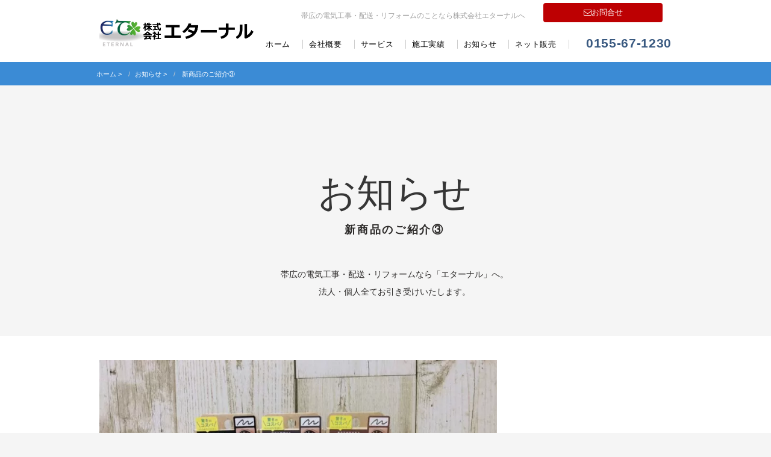

--- FILE ---
content_type: text/html; charset=UTF-8
request_url: https://eternal-japan.info/%E6%96%B0%E5%95%86%E5%93%81%E3%81%AE%E3%81%94%E7%B4%B9%E4%BB%8B%E2%91%A2-2/
body_size: 5165
content:

<!DOCTYPE html>
<html lang="ja" class="no-js">
<head>
<!-- wexal_pst_init.js does not exist -->
<!-- engagement_delay.js does not exist -->
<link rel="dns-prefetch" href="//oss.maxcdn.com/">
<link rel="preconnect" href="//oss.maxcdn.com/">
<link rel="dns-prefetch" href="//ajax.googleapis.com/">
<link rel="dns-prefetch" href="//cdnjs.cloudflare.com/">
<link rel="dns-prefetch" href="//fonts.googleapis.com/">
<link rel="dns-prefetch" href="//maxcdn.bootstrapcdn.com/">
<meta charset="UTF-8">
<meta name="viewport" content="width=device-width, initial-scale=1">
<link rel="pingback" href="https://eternal-japan.info/wp/xmlrpc.php">
<!--CSS -->
<link rel="stylesheet" href="https://eternal-japan.info/wp/wp-content/themes/twentyfifteen/common/jquery.bxslider/jquery.bxslider.css">
<link href="https://eternal-japan.info/wp/wp-content/themes/twentyfifteen/common/bootstrap/css/bootstrap.min.css" rel="stylesheet" media="screen">
<link href='https://fonts.googleapis.com/css?family=Roboto:400,500,700%7CMontserrat' rel='stylesheet' type='text/css'>
<link rel="stylesheet" href="https://maxcdn.bootstrapcdn.com/font-awesome/4.5.0/css/font-awesome.min.css">
<link rel="stylesheet" type="text/css" href="https://eternal-japan.info/wp/wp-content/themes/twentyfifteen/common/css/common.css"/>
<script type='text/javascript' src='https://ajax.googleapis.com/ajax/libs/jquery/1.10.2/jquery.min.js?ver=1.10.2'></script>
<script type='text/javascript' src='https://cdnjs.cloudflare.com/ajax/libs/jquery-migrate/1.2.1/jquery-migrate.min.js?ver=1.2.1'></script>
<!-- loading bootstrap minified JavaScript-->
<script src="https://eternal-japan.info/wp/wp-content/themes/twentyfifteen/common/bootstrap/js/bootstrap.min.js"></script>
<script src="https://eternal-japan.info/wp/wp-content/themes/twentyfifteen/common/jquery.bxslider/jquery.bxslider.min.js"></script>
<script src="https://eternal-japan.info/wp/wp-content/themes/twentyfifteen/common/js/top.js"></script>
<script src="https://eternal-japan.info/wp/wp-content/themes/twentyfifteen/common/js/wow.min.js"></script>
<script>(function(html){html.className = html.className.replace(/\bno-js\b/,'js')})(document.documentElement);</script>
<title>新商品のご紹介③ &#8211; 株式会社エターナル</title>
<meta name='robots' content='max-image-preview:large'/>
<link rel='dns-prefetch' href='//fonts.googleapis.com'/>
<link rel='dns-prefetch' href='//s.w.org'/>
<link rel="alternate" type="application/rss+xml" title="株式会社エターナル &raquo; 新商品のご紹介③ のコメントのフィード" href="https://eternal-japan.info/%e6%96%b0%e5%95%86%e5%93%81%e3%81%ae%e3%81%94%e7%b4%b9%e4%bb%8b%e2%91%a2-2/feed/"/>
<link rel='stylesheet' id='wp-block-library-css' href='https://eternal-japan.info/wp/wp-includes/css/dist/block-library/style.min.css?ver=6.0.11' type='text/css' media='all'/>
<style id='global-styles-inline-css' type='text/css'>
body{--wp--preset--color--black: #000000;--wp--preset--color--cyan-bluish-gray: #abb8c3;--wp--preset--color--white: #ffffff;--wp--preset--color--pale-pink: #f78da7;--wp--preset--color--vivid-red: #cf2e2e;--wp--preset--color--luminous-vivid-orange: #ff6900;--wp--preset--color--luminous-vivid-amber: #fcb900;--wp--preset--color--light-green-cyan: #7bdcb5;--wp--preset--color--vivid-green-cyan: #00d084;--wp--preset--color--pale-cyan-blue: #8ed1fc;--wp--preset--color--vivid-cyan-blue: #0693e3;--wp--preset--color--vivid-purple: #9b51e0;--wp--preset--gradient--vivid-cyan-blue-to-vivid-purple: linear-gradient(135deg,rgba(6,147,227,1) 0%,rgb(155,81,224) 100%);--wp--preset--gradient--light-green-cyan-to-vivid-green-cyan: linear-gradient(135deg,rgb(122,220,180) 0%,rgb(0,208,130) 100%);--wp--preset--gradient--luminous-vivid-amber-to-luminous-vivid-orange: linear-gradient(135deg,rgba(252,185,0,1) 0%,rgba(255,105,0,1) 100%);--wp--preset--gradient--luminous-vivid-orange-to-vivid-red: linear-gradient(135deg,rgba(255,105,0,1) 0%,rgb(207,46,46) 100%);--wp--preset--gradient--very-light-gray-to-cyan-bluish-gray: linear-gradient(135deg,rgb(238,238,238) 0%,rgb(169,184,195) 100%);--wp--preset--gradient--cool-to-warm-spectrum: linear-gradient(135deg,rgb(74,234,220) 0%,rgb(151,120,209) 20%,rgb(207,42,186) 40%,rgb(238,44,130) 60%,rgb(251,105,98) 80%,rgb(254,248,76) 100%);--wp--preset--gradient--blush-light-purple: linear-gradient(135deg,rgb(255,206,236) 0%,rgb(152,150,240) 100%);--wp--preset--gradient--blush-bordeaux: linear-gradient(135deg,rgb(254,205,165) 0%,rgb(254,45,45) 50%,rgb(107,0,62) 100%);--wp--preset--gradient--luminous-dusk: linear-gradient(135deg,rgb(255,203,112) 0%,rgb(199,81,192) 50%,rgb(65,88,208) 100%);--wp--preset--gradient--pale-ocean: linear-gradient(135deg,rgb(255,245,203) 0%,rgb(182,227,212) 50%,rgb(51,167,181) 100%);--wp--preset--gradient--electric-grass: linear-gradient(135deg,rgb(202,248,128) 0%,rgb(113,206,126) 100%);--wp--preset--gradient--midnight: linear-gradient(135deg,rgb(2,3,129) 0%,rgb(40,116,252) 100%);--wp--preset--duotone--dark-grayscale: url('#wp-duotone-dark-grayscale');--wp--preset--duotone--grayscale: url('#wp-duotone-grayscale');--wp--preset--duotone--purple-yellow: url('#wp-duotone-purple-yellow');--wp--preset--duotone--blue-red: url('#wp-duotone-blue-red');--wp--preset--duotone--midnight: url('#wp-duotone-midnight');--wp--preset--duotone--magenta-yellow: url('#wp-duotone-magenta-yellow');--wp--preset--duotone--purple-green: url('#wp-duotone-purple-green');--wp--preset--duotone--blue-orange: url('#wp-duotone-blue-orange');--wp--preset--font-size--small: 13px;--wp--preset--font-size--medium: 20px;--wp--preset--font-size--large: 36px;--wp--preset--font-size--x-large: 42px;}.has-black-color{color: var(--wp--preset--color--black) !important;}.has-cyan-bluish-gray-color{color: var(--wp--preset--color--cyan-bluish-gray) !important;}.has-white-color{color: var(--wp--preset--color--white) !important;}.has-pale-pink-color{color: var(--wp--preset--color--pale-pink) !important;}.has-vivid-red-color{color: var(--wp--preset--color--vivid-red) !important;}.has-luminous-vivid-orange-color{color: var(--wp--preset--color--luminous-vivid-orange) !important;}.has-luminous-vivid-amber-color{color: var(--wp--preset--color--luminous-vivid-amber) !important;}.has-light-green-cyan-color{color: var(--wp--preset--color--light-green-cyan) !important;}.has-vivid-green-cyan-color{color: var(--wp--preset--color--vivid-green-cyan) !important;}.has-pale-cyan-blue-color{color: var(--wp--preset--color--pale-cyan-blue) !important;}.has-vivid-cyan-blue-color{color: var(--wp--preset--color--vivid-cyan-blue) !important;}.has-vivid-purple-color{color: var(--wp--preset--color--vivid-purple) !important;}.has-black-background-color{background-color: var(--wp--preset--color--black) !important;}.has-cyan-bluish-gray-background-color{background-color: var(--wp--preset--color--cyan-bluish-gray) !important;}.has-white-background-color{background-color: var(--wp--preset--color--white) !important;}.has-pale-pink-background-color{background-color: var(--wp--preset--color--pale-pink) !important;}.has-vivid-red-background-color{background-color: var(--wp--preset--color--vivid-red) !important;}.has-luminous-vivid-orange-background-color{background-color: var(--wp--preset--color--luminous-vivid-orange) !important;}.has-luminous-vivid-amber-background-color{background-color: var(--wp--preset--color--luminous-vivid-amber) !important;}.has-light-green-cyan-background-color{background-color: var(--wp--preset--color--light-green-cyan) !important;}.has-vivid-green-cyan-background-color{background-color: var(--wp--preset--color--vivid-green-cyan) !important;}.has-pale-cyan-blue-background-color{background-color: var(--wp--preset--color--pale-cyan-blue) !important;}.has-vivid-cyan-blue-background-color{background-color: var(--wp--preset--color--vivid-cyan-blue) !important;}.has-vivid-purple-background-color{background-color: var(--wp--preset--color--vivid-purple) !important;}.has-black-border-color{border-color: var(--wp--preset--color--black) !important;}.has-cyan-bluish-gray-border-color{border-color: var(--wp--preset--color--cyan-bluish-gray) !important;}.has-white-border-color{border-color: var(--wp--preset--color--white) !important;}.has-pale-pink-border-color{border-color: var(--wp--preset--color--pale-pink) !important;}.has-vivid-red-border-color{border-color: var(--wp--preset--color--vivid-red) !important;}.has-luminous-vivid-orange-border-color{border-color: var(--wp--preset--color--luminous-vivid-orange) !important;}.has-luminous-vivid-amber-border-color{border-color: var(--wp--preset--color--luminous-vivid-amber) !important;}.has-light-green-cyan-border-color{border-color: var(--wp--preset--color--light-green-cyan) !important;}.has-vivid-green-cyan-border-color{border-color: var(--wp--preset--color--vivid-green-cyan) !important;}.has-pale-cyan-blue-border-color{border-color: var(--wp--preset--color--pale-cyan-blue) !important;}.has-vivid-cyan-blue-border-color{border-color: var(--wp--preset--color--vivid-cyan-blue) !important;}.has-vivid-purple-border-color{border-color: var(--wp--preset--color--vivid-purple) !important;}.has-vivid-cyan-blue-to-vivid-purple-gradient-background{background: var(--wp--preset--gradient--vivid-cyan-blue-to-vivid-purple) !important;}.has-light-green-cyan-to-vivid-green-cyan-gradient-background{background: var(--wp--preset--gradient--light-green-cyan-to-vivid-green-cyan) !important;}.has-luminous-vivid-amber-to-luminous-vivid-orange-gradient-background{background: var(--wp--preset--gradient--luminous-vivid-amber-to-luminous-vivid-orange) !important;}.has-luminous-vivid-orange-to-vivid-red-gradient-background{background: var(--wp--preset--gradient--luminous-vivid-orange-to-vivid-red) !important;}.has-very-light-gray-to-cyan-bluish-gray-gradient-background{background: var(--wp--preset--gradient--very-light-gray-to-cyan-bluish-gray) !important;}.has-cool-to-warm-spectrum-gradient-background{background: var(--wp--preset--gradient--cool-to-warm-spectrum) !important;}.has-blush-light-purple-gradient-background{background: var(--wp--preset--gradient--blush-light-purple) !important;}.has-blush-bordeaux-gradient-background{background: var(--wp--preset--gradient--blush-bordeaux) !important;}.has-luminous-dusk-gradient-background{background: var(--wp--preset--gradient--luminous-dusk) !important;}.has-pale-ocean-gradient-background{background: var(--wp--preset--gradient--pale-ocean) !important;}.has-electric-grass-gradient-background{background: var(--wp--preset--gradient--electric-grass) !important;}.has-midnight-gradient-background{background: var(--wp--preset--gradient--midnight) !important;}.has-small-font-size{font-size: var(--wp--preset--font-size--small) !important;}.has-medium-font-size{font-size: var(--wp--preset--font-size--medium) !important;}.has-large-font-size{font-size: var(--wp--preset--font-size--large) !important;}.has-x-large-font-size{font-size: var(--wp--preset--font-size--x-large) !important;}
</style>
<link rel='stylesheet' id='meteor-slides-css' href='https://eternal-japan.info/wp/wp-content/plugins/meteor-slides/css/meteor-slides.css?ver=1.0' type='text/css' media='all'/>
<link rel='stylesheet' id='wp-pagenavi-css' href='https://eternal-japan.info/wp/wp-content/plugins/wp-pagenavi/pagenavi-css.css?ver=2.70' type='text/css' media='all'/>
<link rel='stylesheet' id='gmo-ads-master-style-css' href='https://eternal-japan.info/wp/wp-content/plugins/gmo-ads-master/css/gmo-ads-master.css?ver=1.3' type='text/css' media='all'/>
<link rel='stylesheet' id='twentyfifteen-fonts-css' href='https://fonts.googleapis.com/css?family=Noto+Sans%3A400italic%2C700italic%2C400%2C700%7CNoto+Serif%3A400italic%2C700italic%2C400%2C700%7CInconsolata%3A400%2C700&#038;subset=latin%2Clatin-ext' type='text/css' media='all'/>
<link rel='stylesheet' id='twentyfifteen-style-css' href='https://eternal-japan.info/wp/wp-content/themes/twentyfifteen/style.css?ver=6.0.11' type='text/css' media='all'/>
<style id='twentyfifteen-style-inline-css' type='text/css'>

			.post-navigation .nav-previous { background-image: url(https://eternal-japan.info/wp/wp-content/uploads/2022/12/IMG_E2540-825x510.jpg); }
			.post-navigation .nav-previous .post-title, .post-navigation .nav-previous a:hover .post-title, .post-navigation .nav-previous .meta-nav { color: #fff; }
			.post-navigation .nav-previous a:before { background-color: rgba(0, 0, 0, 0.4); }
		
			.post-navigation .nav-next { background-image: url(https://eternal-japan.info/wp/wp-content/uploads/2022/12/202212xmassale-825x510.png); border-top: 0; }
			.post-navigation .nav-next .post-title, .post-navigation .nav-next a:hover .post-title, .post-navigation .nav-next .meta-nav { color: #fff; }
			.post-navigation .nav-next a:before { background-color: rgba(0, 0, 0, 0.4); }
		
</style>
<!--[if lt IE 9]>
<link rel='stylesheet' id='twentyfifteen-ie-css'  href='https://eternal-japan.info/wp/wp-content/themes/twentyfifteen/css/ie.css?ver=20141010' type='text/css' media='all' />
<![endif]-->
<!--[if lt IE 8]>
<link rel='stylesheet' id='twentyfifteen-ie7-css'  href='https://eternal-japan.info/wp/wp-content/themes/twentyfifteen/css/ie7.css?ver=20141010' type='text/css' media='all' />
<![endif]-->
<script type='text/javascript' src='https://eternal-japan.info/wp/wp-includes/js/jquery/jquery.min.js?ver=3.6.0' id='jquery-core-js'></script>
<script type='text/javascript' src='https://eternal-japan.info/wp/wp-includes/js/jquery/jquery-migrate.min.js?ver=3.3.2' id='jquery-migrate-js'></script>
<script type='text/javascript' src='https://eternal-japan.info/wp/wp-content/plugins/meteor-slides/js/jquery.cycle.all.js?ver=6.0.11' id='jquery-cycle-js'></script>
<script type='text/javascript' src='https://eternal-japan.info/wp/wp-content/plugins/meteor-slides/js/jquery.metadata.v2.js?ver=6.0.11' id='jquery-metadata-js'></script>
<script type='text/javascript' src='https://eternal-japan.info/wp/wp-content/plugins/meteor-slides/js/jquery.touchwipe.1.1.1.js?ver=6.0.11' id='jquery-touchwipe-js'></script>
<script type='text/javascript' id='meteorslides-script-js-extra'>
/* <![CDATA[ */
var meteorslidessettings = {"meteorslideshowspeed":"2000","meteorslideshowduration":"5000","meteorslideshowheight":"449","meteorslideshowwidth":"1379","meteorslideshowtransition":"fade"};
/* ]]> */
</script>
<script type='text/javascript' src='https://eternal-japan.info/wp/wp-content/plugins/meteor-slides/js/slideshow.js?ver=6.0.11' id='meteorslides-script-js'></script>
<link rel="alternate" type="application/json" href="https://eternal-japan.info/wp-json/wp/v2/posts/3636"/>
<meta name="generator" content="WordPress 6.0.11"/>
<link rel="canonical" href="https://eternal-japan.info/%e6%96%b0%e5%95%86%e5%93%81%e3%81%ae%e3%81%94%e7%b4%b9%e4%bb%8b%e2%91%a2-2/"/>
<meta name="google-site-verification" content="9dwZw0TAoivGmac-2RBsug7b_lJd7fahsFCT7evQJFE"/>
<script>
  (function(i,s,o,g,r,a,m){i['GoogleAnalyticsObject']=r;i[r]=i[r]||function(){
  (i[r].q=i[r].q||[]).push(arguments)},i[r].l=1*new Date();a=s.createElement(o),
  m=s.getElementsByTagName(o)[0];a.async=1;a.src=g;m.parentNode.insertBefore(a,m)
  })(window,document,'script','https://www.google-analytics.com/analytics.js','ga');

  ga('create', 'UA-77099421-1', 'auto');
  ga('send', 'pageview');

</script>
<style type="text/css"></style><meta name="keywords" content="新商品のご紹介③｜帯広の電気工事・配送・リフォーム、家電設置・設定なら「エターナル」へ。">
<meta name="description" content="新商品のご紹介③｜帯広・電気工事・リフォーム・家電設置・家電設定">
<!--[if lt IE 9]>
<script src="https://oss.maxcdn.com/libs/html5shiv/3.7.0/html5shiv.js" type="text/javascript"></script>
<script src="https://oss.maxcdn.com/libs/respond.js/1.4.2/respond.min.js" type="text/javascript"></script>
<![endif]-->
<!---->
<script>
  (function(i,s,o,g,r,a,m){i['GoogleAnalyticsObject']=r;i[r]=i[r]||function(){
  (i[r].q=i[r].q||[]).push(arguments)},i[r].l=1*new Date();a=s.createElement(o),
  m=s.getElementsByTagName(o)[0];a.async=1;a.src=g;m.parentNode.insertBefore(a,m)
  })(window,document,'script','https://www.google-analytics.com/analytics.js','ga');

  ga('create', 'UA-77099421-1', 'auto');
  ga('send', 'pageview');

</script>
<meta name="google-site-verification" content="9dwZw0TAoivGmac-2RBsug7b_lJd7fahsFCT7evQJFE"/>
</head>
<body class="home blog">
<!--============================ NAVI- PC-->
<nav class="navbar-org hidden-xs">
<div class="container">
<div class="clearfix">
<div class="head-left">
<p class="site-logo">
<a href="https://eternal-japan.info">
<img src="https://eternal-japan.info/wp/wp-content/themes/twentyfifteen/common/img/logo.png" alt="株式会社エターナル">
</a>
</p>
</div>
<div class="head-right">
<div class="row">
<div class="col-md-12">
<p class="seo col-md-8">帯広の電気工事・配送・リフォームのことなら株式会社エターナルへ </p>
<div class="col-md-4 mt5"><a class="btn btn-danger col-md-12 textC" href="https://eternal-japan.info/contact/"><i class="fa fa-envelope-o"></i>お問合せ</a></div>
</div>
</div>
<h5 style="letter-spacing: 0.05em;">
<ul>
<li><a href="https://eternal-japan.info">ホーム</a></li>
<li><a href="https://eternal-japan.info/company/">会社概要</a></li>
<li><a href="https://eternal-japan.info/service/">サービス</a></li>
<li><a href="https://eternal-japan.info/reform/">施工実績</a></li>
<li><a href="https://eternal-japan.info/info/">お知らせ</a></li>
<li><a rel="noreferrer noopener" href="https://store.shopping.yahoo.co.jp/eternalstore/" target="_blank">ネット販売</a></li>
</ul>
<p class="tel">0155-67-1230</p>
</h5>
</div>
</div><!-- /.clearfix -->
</div><!-- /.container -->
</div>
</nav>
<!--============================ NAVI SP-->
<nav class="nav-xs visible-xs">
<div class="clearfix">
<h1 class="site-logo">
<a href="https://eternal-japan.info">ETERNAL</a>
</h1>
<button class="button-xs-menu dropdown-toggle" type="button" id="dropdownMenu" data-toggle="dropdown" aria-haspopup="true" aria-expanded="false" style="position: absolute; top:0;left:0;"><i class="fa fa-bars" style="color: #fff;"></i></button>
<ul class="dropdown-menu roboto" aria-labelledby="dropdownMenu">
<li><a href="https://eternal-japan.info/">ホーム</a></li>
<li><a href="https://eternal-japan.info/company/">会社概要</a></li>
<li><a href="https://eternal-japan.info/service/">サービス</a></li>
<li><a href="https://eternal-japan.info/info/">お知らせ</a></li>
<li><a href="https://eternal-japan.info/estimate/">見積フォーム</a></li>
<li><a rel="noreferrer noopener" href="https://store.shopping.yahoo.co.jp/eternalstore/" target="_blank">ネット販売</a></li>
</ul>
</div><!-- /.clearfix -->
</div>
</nav>
<div class="container-fuild main bg02">
<div class="container">
<div class="row">
<ol class="breadcrumb">
<li><a href="https://eternal-japan.info/wp">ホーム</a>&nbsp;&gt;&nbsp;</li>
<li><a href="/info">お知らせ</a>&nbsp;&gt;&nbsp;</li>
<li>
新商品のご紹介③ </li>
</ol>
</div>
</div>
</div>
<div class="container main">
<div class="row">
<div class="col-sm-12">
<div class="container">
<h1 class="tit01">お知らせ</h1>
<h3 class="text-center fwb space">
新商品のご紹介③ </h3>
<div class="row mt50 mb50">
<div class="col-sm-12 col-xs-12">
<p style="line-height: 2.1;" class="text-center"> 帯広の電気工事・配送・リフォームなら「エターナル」へ。<br>
法人・個人全てお引き受けいたします。</p>
</div>
</div>
</div>
</div>
</div>
</div>
<!--::::::::::::::::::::::::::::::::::::::::::::::::::::::::::::::::::::-->
<div class="container-fluid bg01">
<div class="container">
<div class="row">
<div class="col-xs-12">
<div id="content_wrap">
<div id="content">
<img width="660" height="493" src="https://eternal-japan.info/wp/wp-content/uploads/2022/12/IMG_E2548-1024x765.jpg" class="attachment-large size-large wp-post-image" alt="" srcset="https://eternal-japan.info/wp/wp-content/uploads/2022/12/IMG_E2548-1024x765.jpg 1024w, https://eternal-japan.info/wp/wp-content/uploads/2022/12/IMG_E2548-300x224.jpg 300w, https://eternal-japan.info/wp/wp-content/uploads/2022/12/IMG_E2548-768x574.jpg 768w, https://eternal-japan.info/wp/wp-content/uploads/2022/12/IMG_E2548-1536x1148.jpg 1536w, https://eternal-japan.info/wp/wp-content/uploads/2022/12/IMG_E2548-2048x1530.jpg 2048w, https://eternal-japan.info/wp/wp-content/uploads/2022/12/IMG_E2548-250x187.jpg 250w" sizes="(max-width: 660px) 100vw, 660px"/>
<aside id="gmoadsmaster-before-content" class="gmoadsmaster"><ul></ul></aside>
<p>こんにちは！</p>
<p>帯広晴れ。今週最終日です！</p>
<p>今週もお疲れ様でした。ありがとうございました！</p>
<p>＊</p>
<p>来週は月曜日からクリスマスセールを開催しますので、よろしくお願いします♪</p>
<p>＊</p>
<p>＊</p>
<p>本日は新商品のご紹介③</p>
<p>KOJI　コージー　スプリングハート</p>
<p>ロングラスティングアイライナー</p>
<p>＊</p>
<p>マットブラック、ディープブラウン、ココアブラウンの全3種！</p>
<p>＊</p>
<p>以前の商品がリニューアル！！！</p>
<p>まつ毛の隙間うめや目頭ラインも描きやすく、</p>
<p>やわらかな芯でとろけるような描き下記心地のペンシルアイライナーです。</p>
<p>＊</p>
<p>＊</p>
<p>エターナルストアで販売中！</p>
<p>当店はネット販売店。実店舗はありません。</p>
<p>＊</p>
<p>各SNSは平日毎日更新中！</p>
<p>＊</p>
<p>お休み中もぜひ当店をご利用くださいね♪</p>
<aside id="gmoadsmaster-after-content" class="gmoadsmaster"><ul></ul></aside> </div>
</div>
</div>
</div>
</div>
</div>
<footer class="footer">
<div class="container-fluid pl0 pr0">
<div class="container">
<div class="row">
<ul class="col-md-3">
<li><a href="https://eternal-japan.info/company/">会社概要</a> |</li>
<li><a href="https://eternal-japan.info/service/">サービス</a> |</li>
<li><a href="https://eternal-japan.info/info/">お知らせ</a> |</li>
<li><a href="https://eternal-japan.info/topics/">トピックス</a></li>
<li><a href="https://eternal-japan.info/estimate/">見積フォーム</a> |</li>
<li><a href="https://eternal-japan.info/contact/">お問合わせ</a> |</li>
<li><a href="https://eternal-japan.info/privacy">個人情報保護方針</a></li>
<li><a href="https://eternal-japan.info/site-map">サイトマップ</a></li>
</ul>
<div class="col-md-9">
<div class="row">
<dl class="col-sm-6">
<dt class="mb20">エターナル<small> 帯広の電気工事・配送・リフォーム</small></dt>
<dd>〒080-0011 帯広市西１条南22丁目10-1</dd>
<dd>営業時間　9:00～18:00 定休日：土日祝</dd>
<dd class="foot_tel">TEL : 0155-67-1230 FAX : 0155-67-1233</dd>
</dl>
<div class="col-sm-6">
<dl>
<dt class="font_c07 mb10">帯広の電気工事・配送・リフォーム</dt>
<dd class="font_s85">法人・個人全て「エターナル」がお引き受けいたします。</dd>
<dd class="mt10"><a class="btn btn-danger col-md-12 textC" href="https://eternal-japan.info/estimate/"><i class="fa fa-envelope-o"></i> 簡単見積もりフォーム</a></dd>
</dl>
</div>
</div>
</div>
</div>
</div>
<div class="foot-area"><address class="copyright">Copyright&copy; 2016 eternal All Rights Reserved.</address></div>
</footer>
<link rel="stylesheet" href="/wp-content/mu-plugins/pst/css/genericons.css?ver=3.1.29" id="opt-genericons" type="text/css" media="all">
</body>
</html>


--- FILE ---
content_type: text/css
request_url: https://eternal-japan.info/wp/wp-content/themes/twentyfifteen/common/css/common.css
body_size: 2350
content:
.font_f01{color:#18b1c8;font-weight:400}.cat-item a{background-color:#f3f3f3;border-radius:10px;display:block;padding:10px;text-align:center}.cat-item{float:left;padding:20px;width:33.3%}ul.item_top{margin:0 0 20px;padding:0}ul.item_top li.cat-item{float:left;font-size:100%;height:50px;padding:10px;width:33.3%}ul{padding-left:0}.content-list{padding-left:1.5%}.content-list li{margin-bottom:1%;text-indent:-.5em}@media (max-width:768px){.font_f01{font-size:200%;font-weight:700}.double-height{margin:0 30px}ul.item_top li.cat-item{font-size:90%}}.box01{padding:30px 0}.item-height dt{background-color:#ccc;font-size:85%;font-weight:700;height:250px;overflow:hidden}@media (max-width:768px){.box01{padding:20px 0}div.container.box01 h2{font-size:170px;font-weight:700}}.foot-area{background-color:#ccc;bottom:0;color:#fff;margin-bottom:-20px;margin-top:20px;padding:10px 30px;width:100%}.foot-btn{background-color:#bb0003;border-radius:50%;-moz-border-radius:50%;-webkit-border-radius:50%;bottom:-80px;color:#fff;font-size:28px;font-weight:700;height:180px;line-height:1.3em;padding:20px 0 0;position:fixed;right:-30px;text-align:center;width:180px;z-index:100000000000}footer.footer p.foot-btn a{color:#fff;display:block}.footer-test .foot-area{margin-top:0}.main{margin-top:104px}@media screen and (max-width:768px){.main{border-top:1px solid #fff;margin-top:50px}}.tag-category{background-color:#297806;color:#fff;left:0;padding:3px 15px;position:absolute;top:0}@media (max-width:768px){.site-logo{font-family:Tahoma,Geneva,sans-serif;font-size:180%;font-weight:600;padding-left:30px;padding-top:15px!important;text-align:center}div.container-fluid.main{margin-top:48px}div.container.main{margin-top:25px}}.circle-yellow{background-color:#fff100;border-radius:47px;color:#000;display:table;height:94px;position:absolute;right:-30px;top:-40px;width:94px}.circle-yellow>div{display:table-cell;font-size:18px;font-weight:700;text-align:center;vertical-align:middle}.circle-yellow>div>span{padding-bottom:2px}.tategaki{color:#297806;float:right;font-size:17px;font-weight:700;padding:0 5px;text-align:center;width:40px}@media (max-width:768px){.tategaki{color:#297806;float:none;font-size:180%;font-weight:700;line-height:1.6em;text-align:center;width:100%}}.tategaki>.kuto{display:block;line-height:0em!important;margin-left:1em!important}.tategaki .nav-right-tab .kakko,.tategaki>.kakko{display:block;filter:progid:DXImageTransform.Microsoft.BasicImage(rotation=1);-moz-transform:rotate(90deg);-webkit-transform:rotate(90deg);-o-transform:rotate(90deg);transform:rotate(90deg)}.tategaki>.komoji{display:block;line-height:.75em!important;margin-bottom:.3em;margin-left:.31em!important}.constitution-number{font-size:64px;padding-right:15px;position:relative}.constitution-text{font-size:14px;line-height:2;padding-top:16px}.contact-border{border:1px solid #297806;font-size:21px;padding:20px 40px;text-align:center}.slider-item{background-color:#fdfcfa;background-position:50%;background-repeat:no-repeat;background-size:cover;display:table;height:290px;width:100%}.slider-item.project,.slider-item.top{height:280px}.slider-item>.cover{background-color:rgba(0,0,0,.3);color:#fff;cursor:pointer;display:table-cell;font-size:18px;font-weight:700;height:100%;opacity:0;text-align:center;transition:opacity .5s;vertical-align:middle;width:100%}.slider-item>.cover:hover{opacity:1}.button-xs-menu{background:#3b8bd5;border:none;font-size:18px;height:50px;width:55px}.dropdown-menu-right>li{font-size:130%;margin-top:5px}.nav-relative{display:table;width:100%}.nav-relative li{display:table-cell;font-size:14px;font-weight:500;min-width:25px;text-align:center}.nav-relative li a{color:#297806}.nav-relative li a:hover{color:#e8414a;text-decoration:none}.balloon-join{background-image:url(../images/nav-bg-join.png);background-image:-webkit-image-set(url("../images/nav-bg-join.png") 1x,url("../images/nav-bg-join@2x.png") 2x);background-image:image-set(url("../images/nav-bg-join.png") 1x,url("../images/nav-bg-join@2x.png") 2x);background-position:50%;background-repeat:no-repeat;cursor:pointer;height:68px;position:absolute;right:20px;top:20px;width:91px}.balloon-join:hover{color:#e8414a}.nav-news p{margin-top:40px}.nav-news p a{padding-left:5px;padding-right:5px}.nav-xs{background-color:#fff;height:50px;position:fixed;top:0;width:100%;z-index:289}.nav-xs .dropdown-menu>li{font-size:130%;margin-top:5px}.nav-xs .dropdown-menu>li>a{color:#297806}.nav-xs .dropdown-menu>li>a :selected,.nav-xs .dropdown-menu>li>a:hover{color:#801016}.btn-main-s{font-size:.8em!important}.btn-main{background-color:#fff;border:1px solid #3b8bd5;color:#3b8bd5;margin-left:10px;margin-right:10px;padding:15px 27px;transition:background .3s}.btn-main:hover{background-color:#297806;color:#fff;text-decoration:none}h5>.btn-main{padding:10px 25px}@media (min-width:768px){.slider-item{height:400px}}.map_wrapper{border:1px solid #ccc;margin:20px auto;max-width:640px;min-width:280px;padding:4px}.googlemap{height:0;overflow:hidden;padding-bottom:66.25%;position:relative}.googlemap iframe{height:100%!important;left:0;position:absolute;top:0;width:100%!important}body,html{-webkit-font-smoothing:antialiased;font-smoothing:antialiased;height:100%}.serif{font-family:Times New Roman,游明朝,YuMincho,ヒラギノ明朝 Pr6 W6,Hiragino Mincho Pro,HGS明朝E,メイリオ,ＭＳ Ｐ明朝,MS PMincho,Meiryo,serif}.montserrat{font-family:Montserrat,sans-serif}hr.hr-dahsed{border:1px dashed #c0c2c2}hr.hr-bold{border:3px solid #297806}a.selected{text-decoration:underline}.space{letter-spacing:.15em}.double-height{line-height:2}.underline{border-bottom:1px solid #297806;padding-bottom:2px}.post-title{font-size:100%;margin:20px 0 0;text-align:center}@media (max-width:768px){.post-title{font-size:15px;margin:20px 20px 0;text-align:center}}.ribbon-small{height:50px;width:auto}.bg-post-thumbnail{cursor:pointer}.bg-post-thumbnail,.bg-project-thumbnail{background-position:50%;background-size:cover;height:200px;width:100%}.bg-project-thumbnail{border:1px solid #297806;display:table}.bg-project-thumbnail>.cover{background-color:rgba(0,0,0,.3);color:#fff;cursor:pointer;display:table-cell;font-size:18px;font-weight:700;height:100%;opacity:0;text-align:center;transition:opacity .5s;vertical-align:middle;width:100%}.bg-project-thumbnail>.cover:hover{opacity:1}@media (min-width:768px){.bg-project-thumbnail{height:300px}}footer{background-color:#297806}footer,footer a{color:#fff}.carousel-inner{margin-top:105px}.carousel-inner>.item{background-color:#bc0003}.carousel-inner img{width:100%}#fade-wrapper,#fade-wrapper>.fader-inner{height:100%;position:absolute;width:100%}#fade-wrapper>.fader-inner{background-position:bottom;background-size:cover}.deco{background-position:top;background-repeat:no-repeat;background-size:contain;height:100%;left:0;position:absolute;top:44px;width:100%}@media (max-width:768px){.deco{top:0}.carousel-inner{margin-top:44px}}.slideup{opacity:1;transform:translateY(50px);-webkit-transform:translateY(20px);-ms-transform:translateY(20px);transition:transform .9s ease .9s,opacity .9s ease .9s;-webkit-transition:-webkit-transform .9s ease .9s,opacity .9s ease .9s;-ms-transition:-ms-transform .9s ease .9s,opacity .9s ease .9s}.site-logo{padding:25px 0 10px}.head-left{float:left;width:28%}.head-right{float:right;width:72%}.head-right p.seo{color:#a1a1a1;font-size:85%;margin-top:15px;text-align:right}.head-right p.tel{color:#395980;float:right;font-size:160%;font-weight:700}.navbar-org{background-color:hsla(0,0%,100%,.95);border-bottom:1px solid #3b8bd5;height:104px;left:0;position:fixed;top:0;width:100%;z-index:10000000000}.navbar-org.fixed{position:fixed;top:-70px;transition:top .7s;z-index:289}.navbar-org.fixed.show{top:0}.navbar-org h5{margin-top:15px}.navbar-org li,.navbar-org ul{float:left;margin-right:-10px!important;margin-top:3px}.navbar-org li a{border-right:1px solid #ccc;color:#000;margin-left:10px;margin-right:10px;padding-right:20px}.navbar-org li a:hover{color:#e8414a;text-decoration:none}.navbar-org li a img{height:auto;width:80%}.navbar-org a .stack-1{opacity:1;-webkit-opacity:.99;transition:opacity .3s;-webkit-transition:opacity .3s}.navbar-org a:hover .stack-1{opacity:0;-webkit-opacity:0;text-decoration:none}.navbar-org a .stack-2{opacity:0;-webkit-opacity:0;position:absolute;top:0;transition:opacity .3s;-webkit-transition:opacity .3s}.navbar-org a:hover .stack-2{opacity:.99;-webkit-opacity:1;text-decoration:none}.content-solar .table{margin-bottom:5px}.content-solar .table　th{background-color:#fff}.content-solar .table td{font-size:110%}@media only screen and (max-width:767px){.content-solar .table{border:1px solid #ccc;border-bottom:none}.content-solar .table tr{border:none}.content-solar .table th{border:none;display:block;width:100%}.content-solar .table td{border:1px solid #ccc;border-left:none;border-right:none;display:block;text-align:center}}.after-set td,.after-set th{color:#ac2925}a.a-small01,a.a-small02{font-size:.5em!important}.cf:after,.clear{clear:both}.cf:after{content:".";display:block;font-size:0;height:0;visibility:hidden}.cf{display:inline-block;min-height:1%}* html .cf{height:1%}.cf{display:block}

--- FILE ---
content_type: text/css
request_url: https://eternal-japan.info/wp/wp-content/themes/twentyfifteen/style.css?ver=6.0.11
body_size: 3982
content:
.cd-fixed-bg{background-size:cover;background-attachment:fixed;background-repeat:no-repeat;background-position:center center;height:130px;text-align:center;color:#fff;padding-top:90px}.cd-fixed-bg.cd-bg-1{background-image:url("common/img/bg01.jpg")}.cd-fixed-bg.cd-bg-2{background-image:url("common/img/bg02.jpg");background-size:100% auto}.cd-scrolling-bg{min-height:100%}.main-h1{color:#18b1c8;line-height:1.4em;font-size:185%;font-weight:700;text-align:center}address{text-align:center;margin:0}.staffs{border-bottom:2px solid #297806;padding-bottom:10px}.staffs h3{color:#297806}.caption h3{display:block;text-align:center;color:#fff;padding:25px 0;margin:15px 0;background:#3b8bd5;font-size:110%;font-weight:700;border-radius:4px}@media (max-width:768px){.main-h1{color:#18b1c8;line-height:1.4em;font-size:110%!important;font-weight:700;text-align:center}div.item_box ul li{height:140px;background-color:#000;overflow:hidden;margin-bottom:0;border:8px solid #fff}div.item_box ul{margin-bottom:0}}.bg01{background-color:#fff;padding:40px 0}.bg02{background-color:#3b8bd5;color:#fff}div.col-sm-4.col-xs-6.item_box{padding:10px}.item_box ul{margin:0;padding:0}.item_box li{height:200px;background-color:#000;overflow:hidden;margin-bottom:0;border:8px solid #fff}.item_box li img{width:100%;height:auto}.item_box .text-box{height:6.3em;background-color:#fff;margin-bottom:10px;padding:10px 20px}.item_box .text-box p.price{font-size:90%;color:#b7b7b7;text-align:center;margin-top:0!important}.item_box p a{color:#000}li{list-style:none}.new{background-color:#eb3f7d;color:#fff;padding:2px 3px;margin-left:10px}ul.label2 li{color:#333;padding-right:10px}dl.category{margin-top:20px}dl.category dt{background:url(common/img/icon_circle.png) left center no-repeat;padding:7px 14px;margin-bottom:10px}body{margin:0;padding:0;font-size:14px;font-family:"ヒラギノ角ゴ Pro W3","Hiragino Kaku Gothic Pro","ＭＳ Ｐゴシック","MS PGothic",sans-serif;line-height:1.6em;background-color:#f5f5f5;color:#2b2928}h1{margin:0;padding:0}img{vertical-align:bottom;border-width:0;max-width:100%;height:auto;width:auto}div.coupon ul li,table ul li{float:left;display:inline}table.coupon{width:100%;margin:0 0 5px;padding:0;border:1px solid #c2bba4}table.coupon td.table-tit{width:7%;text-align:center}table.coupon td.table-dt{width:90%;text-align:center}.price{color:#000;border:1px solid #cfcfcf;background-color:#fff;text-align:left;margin:20px 0;padding:5px;font-size:120%;font-weight:700}.header{border-top:10px solid #f35698}.header-logo{font-size:1.6rem;margin:20px 0;width:280px}p.h_seo{font-size:75%;margin:10px 0;color:#999}.header-logo>a{color:#000;text-decoration:none}.header-rc{float:right}.header-form>input[type=text]{background-color:#fff;float:left;height:35px;padding:7px 0 0 7px;width:200px}.header-form>input[type=submit]{background:#000;color:#fff;border-width:0;font-family:FontAwesome;font-size:1.4rem;height:35px;padding:0 10px}@media (max-width:768px){.header-logo{margin:5px 0 0 10px;float:left}.header-logo img{width:100%;height:auto}p.h_seo{margin:5px 0 0 13px}.header-rc{display:none}}.box01 .col-md-12{border-bottom:1px dotted #b1b1b1;padding-bottom:15px;line-height:1.5em}.box01 .col-md-12.last{border:none}h2.sectionTitle{font-family:futura-pt,sans-serif;font-size:105%;color:#000;padding:10px 20px;margin:0 0 15px;position:relative;border:1px solid #c1b3a1;background-color:#fff}.sectionTitle span{color:#727272;font-size:.75rem;font-weight:400;vertical-align:middle}h2.sectionTitle_link{font-family:futura-pt,sans-serif;font-size:110%;color:#000;margin:0 0 15px;position:relative;border:1px solid #c1b3a1;background-color:#fff}.sectionTitle_link a{display:block;padding:15px 20px;margin:0}.sectionTitle_link a:hover{background-color:#ed6596;border:none;color:#fff;height:100%;text-decoration:none}.sectionTitle .date span{font-weight:700;vertical-align:baseline}.sectionTitle .more,.sectionTitle02 .more{font-size:12px;position:absolute;right:0;top:.6em;font-family:futura-pt,sans-serif;padding:0 10px 0 0}.sectionTitle .more a{width:100%;border:2px solid #c1b3a1;background-color:#c1b3a1;height:auto;display:block;color:#fff;padding:2px 18px;-webkit-box-sizing:border-box;-moz-box-sizing:border-box;box-sizing:border-box}.sectionTitle .more a:hover{color:#fff;text-decoration:none;background:#555}.sectionTitle02{font-size:130%;font-weight:700;color:#41382b;border-bottom:2px solid #c0c2c2;padding:15px 0;margin:0 0 15px 10px;position:relative}.sectionTitle02 span{color:#727272;font-size:.75rem;font-weight:400;vertical-align:middle}.sectionTitle02 .more a{width:100%;border:2px solid #c1b3a1;background-color:#fff;height:auto;display:block;color:#c1b3a1;padding:4px 18px;-webkit-box-sizing:border-box;-moz-box-sizing:border-box;box-sizing:border-box}.sectionTitle02 .more a:hover{color:#fff;text-decoration:none;background:#555}.sectionTitle03{font-size:120%;font-weight:700;color:#de5183;padding:0;line-height:1.6em;margin:0 0 10px}.sectionTitle04{font-size:105%;font-weight:700;padding:0 0 10px;line-height:1.6em;margin:30px 0 10px;color:#70604a;border-bottom:1px dotted #d0c6b8}.sectionTitle05{color:#777;font-weight:700;font-size:1.6em;border:5px solid #e3e3e3;padding:22px;text-align:center;margin-bottom:20px}@media only screen and (min-device-width :320px) and (max-device-width :480px){.sectionTitle05{padding:19px 0;font-size:100%}}.sectionTitle05 span{color:#c41822;font-size:.8em}.sectionTitle06{color:#290000;font-weight:700;font-size:1.4em;border-left:14px solid #e6be5b;padding-left:15px;margin-bottom:30px}.title-header-01{color:#705130;border-bottom:1px solid #d0c6b8;margin:10px 0;padding:0 0 10px;font-size:100%;font-weight:700}.title-header-02{background-color:#e3d8c9;margin:0 0 10px;padding:10px}.tit02{font-size:130%;font-weight:700;padding-bottom:20px;margin-bottom:20px;border-bottom:2px solid #e6e6e6}.breadcrumbs{font-size:80%;margin-top:15px;margin-bottom:15px}h2.text-center{font-size:300%}.breadcrumb a{color:#fff}@media (max-width:768px){.item_list li a{border:1px solid #ccc;padding:20px;display:block;width:50%;float:left}h2.text-center{font-size:90%}}.solar-sectionTitle_ss{border:2px solid #3b8bd5;padding:1%;margin-top:3%;margin-bottom:3%;font-weight:700}@media only screen and (min-device-width :320px) and (max-device-width :480px){.solar-sectionTitle_ss{padding:3%;text-align:center;font-size:100%}}.solar-sectionTitle_sss{background-color:#3b8bd5;padding:.5%;margin-top:1%;margin-bottom:2%;color:#fff}.navbar{margin-bottom:10px;min-height:20px;border-radius:0}.navbar-nav{width:100%;padding:0;margin:0}.navbar-collapse{padding:0}.navbar-default .navbar-nav>li{width:11%}.navbar-default .navbar-nav>li.nav-last{width:23%}.navbar-default .navbar-nav>li>a{border-right:1px solid #999;font-size:.9rem;margin-bottom:10px;padding:10px 0;text-align:center;width:100%}.flexslider{border:none}.slides{list-style:none;margin-bottom:0}.flex-direction-nav a:before{font-size:34px}@media (min-width:768px) and (max-width:992px){.container{width:100%}}.cont-wrap-default{margin-bottom:20px}@media (max-width:768px){.pc{display:none}.navbar{min-height:50px}.navbar-nav{height:auto;width:100%}.navbar-default .navbar-nav>li>a{border-bottom:1px solid #cbcbcb;padding:15px 0;margin:0;border-right:none}.container>.navbar-collapse{margin-left:0}.navbar-default .navbar-nav>li{width:100%}.cont-wrap-default{border-width:0;margin:0 0 10px}}.cont-wrap-secondary{border:1px solid #999;border-width:0 0 1px}.contents-prinfo{border:1px solid #999;border-width:0 0 1px;height:270px;margin-bottom:70px}.keyword{border:1px solid #d1d1d1;border-radius:4px;font-size:80%;padding:2px 10px;text-align:center}@media (max-width:768px){.whatsnew-middle,.whatsnew-top{margin-bottom:20px}.whatsnew-top dt,section.whatsnew-middle dt{float:left;font-size:80%;font-weight:400;margin-right:10px;width:9%;padding-top:3px}.whatsnew-top dd,section.whatsnew-middle dd{margin-bottom:10px;padding-bottom:10px;border-bottom:1px dotted #d9d0c5;font-size:90%;float:right;width:78%}}.whatsnew-middle dl,.whatsnew-top dl{margin:0 0 10px}.whatsnew-middle dt,.whatsnew-top dt{float:left;font-size:80%;font-weight:400;margin-right:10px;width:8%}.whatsnew-middle dd,.whatsnew-top dd{margin-bottom:10px;padding-bottom:10px;border-bottom:1px dotted #d9d0c5;font-size:90%;float:right;width:89%}.banner-bottom ul,.banner-middle ul,.banner-top ul,.category-lg ul{list-style:none;margin:0;padding:0}.banner-middle ul li{margin-bottom:10px}.banner-top li{float:left;margin:0;padding:0;width:50%}ul.category{margin:0 0 20px}ul.category li{float:left;list-style:none;font-size:80%}ul.category li a{color:#666}.prinfo>.col-sm-3{padding-bottom:10px}.prinfo img{margin-bottom:10px}.prinfo p{font-size:.8rem;text-align:center}@media (max-width:768px){.banner-middle ul{margin-bottom:10px}.banner-middle li{margin-bottom:10px;text-align:center}.prinfo>.col-sm-3{padding:0 0 10px}}.category-lg-list{float:left;position:relative;width:33%;margin-bottom:20px}.category-lg-list img{float:left;width:40%;margin:0 10px 0 0}.category-lg-list h3{margin:0 0 10px;font-size:110%;padding-bottom:10px;border-bottom:1px dotted #999}.category-lg-list>ul>li{font-size:85%}@media (max-width:768px){.category-lg-list{width:50%}.map iframe{margin-bottom:20px}.banner-bottom li{float:left;width:50%}}.list-group-item{font-size:85%}.main_tit h1{font-size:180%;margin:10px 0;text-align:center;padding:30px 0;color:#a3171b;border:1px solid #c41822}.page-title{font-size:130%;font-weight:700;border-bottom:7px solid #c41822;padding:10px 5px;margin:0}.pankuzu ul li{float:left}.pankuzu{background-color:#e8e8e8;padding:18px 0 10px;border-bottom:1px solid #d4d4d4}@media (max-width:768px){.pankuzu{background-color:#e8e8e8;padding:25px 0 5px;border-bottom:1px solid #d4d4d4}}.content-solar section{margin-bottom:6%}.content-solar section .row{margin-right:0;margin-left:0}.content-solar section .well{padding-top:4%;padding-bottom:3%}.content-solar p{margin-bottom:1px}.content-solar .panel{border:1px solid #3b8bd5}.content-solar .panel .panel-heading{background-color:#3b8bd5;border:1px solid #3b8bd5;color:#fff}.danger-content div .text-center,.setti-content div .text-center{margin:3%}.setti-content div{margin-top:2%;margin-bottom:2%}.coupon{border:1px solid #dbc6ca;padding:0 20px 10px;background-color:#fff;margin:0 10px 10px}.coupon li{background-color:#8494a7;width:120px;margin-right:10px;margin-bottom:5px;margin-top:10px;text-align:center;color:#fff;font-size:70%}.coupon h3{margin:0;padding:0;font-weight:700;font-size:100%}table.coupon h3{margin:10px 0 5px}.site-main{padding:0}.page-header{border:none;margin:0}.whatsnew-middle dt.no1{font-family:"ＭＳ Ｐ明朝","MS PMincho","ヒラギノ明朝 Pro W3","Hiragino Mincho Pro",serif;background-image:url(img/lanking/no01.gif);background-size:100% auto;background-repeat:no-repeat;height:45px;color:#fff;font-size:90%;text-align:center;padding-top:7px}.whatsnew-middle dt.no2{font-family:"ＭＳ Ｐ明朝","MS PMincho","ヒラギノ明朝 Pro W3","Hiragino Mincho Pro",serif;background-image:url(img/lanking/no02.gif);background-size:100% auto;background-repeat:no-repeat;height:45px;color:#fff;font-size:90%;text-align:center;padding-top:7px}.whatsnew-middle dt.no3{font-family:"ＭＳ Ｐ明朝","MS PMincho","ヒラギノ明朝 Pro W3","Hiragino Mincho Pro",serif;background-image:url(img/lanking/no03.gif);background-size:100% auto;background-repeat:no-repeat;height:45px;color:#fff;font-size:90%;text-align:center;padding-top:7px}.whatsnew-middle dt.no4{font-family:"ＭＳ Ｐ明朝","MS PMincho","ヒラギノ明朝 Pro W3","Hiragino Mincho Pro",serif;background-color:#d4cbb6;width:26px;height:26px;color:#fff;font-size:80%;text-align:center;padding-top:7px}.whatsnew-middle dt.no5{font-family:"ＭＳ Ｐ明朝","MS PMincho","ヒラギノ明朝 Pro W3","Hiragino Mincho Pro",serif;background-color:#d4cbb6;height:26px;width:26px;color:#fff;font-size:80%;text-align:center;padding-top:7px}.no_bg{text-align:center;padding:8px 3px;background-color:#ebf0f3;border:1px solid #b7c2cb;color:#617488}footer{width:100%;border-top:1px solid #d6d6d6;background-color:#fff;padding:20px 0;color:#333;margin-top:40px}footer a:active,footer a:hover,footer a:link,footer a:visited{color:#333}.pagetop{height:45px;margin:0 10px 0 0}.pagetop a{color:#fff;display:block;margin:0 auto;padding:10px;text-align:center;width:150px;float:right;background-color:#aba398;border-top-left-radius:10px;border-top-right-radius:10px}footer img{width:50%}footer p{font-size:85%}footer ul{margin-bottom:20px;font-size:85%}footer li{display:inline-block;list-style:none;font-size:80%;margin-bottom:10px}footer li a{color:#fff}.footer-test{width:100%;border-top:1px solid #d6d6d6;background-color:#fff;padding:20px 0;color:#333;margin-top:40px}.footer-test a:active,.footer-test a:hover,.footer-test a:link,.footer-test a:visited{color:#333}.footer-test .well{margin-bottom:10px}.footer-test img{width:100%}.footer-test p{font-size:85%}.footer-test ul{margin-top:10px;margin-bottom:0;font-size:85%}@media (max-width:800px){.footer-test ul{margin-bottom:15px;text-align:center}}.footer-test li{display:inline-block;list-style:none;font-size:110%;margin-bottom:0}.footer-test li a{color:#fff}@media (max-width:768px){footer ul.list-inline{display:none}footer li{font-size:70%;margin-bottom:3px}footer{margin-bottom:5px}.footer-test ul.list-inline{display:none}.footer-test li{font-size:70%;margin-bottom:3px}.footer-test{margin-bottom:5px}}#movie{position:relative;padding-bottom:56.25%;padding-top:30px;height:0;overflow:hidden}#movie iframe{position:absolute;top:0;left:0;width:100%;height:100%}.category-list{border-bottom:1px solid #ccc;padding-bottom:20px}.category-list dt{width:30%;float:left;margin:0 10px 0 0}.category-list dd{width:68%;float:right}.category-list dd h2{margin-bottom:10px;border:1px solid #ccc;background-color:#f8f8f8;padding:10px}.category-list dd h2 a{font-size:110%;display:block}.category-list dd p{font-size:90%}.events_contents{margin:0}.widget-title{border-bottom:1px solid #b7b7b7;border-top:1px solid #b7b7b7;padding:5px 0;margin-bottom:10px;margin-top:10px}ul.news_list li{padding:11px 0;border-bottom:1px solid #e5e5e5}.label{width:80px;margin:0 10px 0 0;padding:3px 20px;font-size:83.3%;text-align:center;color:#fff;background:#18b1c8}table{border:1px solid #ccc;margin:0 0 10px;background:#fff}table td{border:1px solid #ccc;padding:10px}table td.col-md-2{font-size:85%}table tr{border:1px solid #ccc}td.day{background-color:#e2e2e2;width:100px;font-size:85%}td.title{background-color:#d7d7d7}.bottom-00{margin-bottom:0}.bottom-40{margin-bottom:40px}.bottom-60{margin-bottom:60px}.border-none{border-width:0}.padding-full{padding:0}.padding-left{padding-left:25px}.padding-right{padding-right:25px}.padding-left0{padding-left:0}.padding-right0{padding-right:0}@media (max-width:768px){.padding-left,.padding-right{padding:0}h3{font-size:15px}.box01{margin:15px 0}}.tit01{font-size:450%;color:#363636;font-weight:300;font-family:"Arial Black",Gadget,sans-serif;text-align:center;margin:40px 0 0}@media screen and (max-width:768px){.tit01{font-size:250%}}.clear{clear:both}.cf:after{content:".";display:block;height:0;clear:both;visibility:hidden;font-size:0}.cf{min-height:1%;display:block}* html .cf{height:1%}.m_auto{margin-right:auto;margin-left:auto}.mr5{margin-right:5px}.mr10{margin-right:10px}.mr15{margin-right:15px}.mr20{margin-right:20px}.mr25{margin-right:25px}.mr30{margin-right:30px}.mr35{margin-right:35px}.mr40{margin-right:40px}.mr50{margin-right:50px}.mr60{margin-right:60px}.mt0{margin-top:0}.mt5{margin-top:5px}.mt10{margin-top:10px!important}.mt15{margin-top:15px}.mt20{margin-top:20px!important}.mt30{margin-top:30px}.mt40{margin-top:40px!important}.mt50{margin-top:50px}.mt-10{margin-top:-10px!important}.mt-20{margin-top:-20px!important}.ml5{margin-left:5px}.ml10{margin-left:10px}.ml15{margin-left:15px}.ml20{margin-left:20px}.ml30{margin-left:30px}.ml40{margin-left:40px}.ml50{margin-left:50px}.ml60{margin-left:60px}.ml70{margin-left:70px}.ml80{margin-left:80px}.ml90{margin-left:90px}.ml100{margin-left:100px}.mb1{margin-bottom:1px}.mb5{margin-bottom:5px}.mb10{margin-bottom:10px}.mb15{margin-bottom:15px}.mb17{margin-bottom:17px}.mb20{margin-bottom:20px}.mb25{margin-bottom:25px}.mb30{margin-bottom:30px}.mb35{margin-bottom:35px}.mb40{margin-bottom:40px}.mb50{margin-bottom:50px}.mb60{margin-bottom:60px}.mb70{margin-bottom:70px}.mb80{margin-bottom:80px}.mb90{margin-bottom:90px}.mb100{margin-bottom:100px}.pt10{padding-top:10px}.pt70{padding-top:70px}.pt80{padding-top:80px}.p5{padding:5px}.p10{padding:10px}.p15{padding:15px}.p20{padding:20px}.p25{padding:25px}.p30{padding:30px}.p40{padding:40px}.pb20{padding-bottom:20px}.pb30{padding-bottom:30px}.pr20{padding-right:20px}.pr0{padding-right:0!important}.pl0{padding-left:0!important}.pl10{padding-left:10px}.pl20{padding-left:20px}.pl30{padding-left:30px}.pl40{padding-left:40px}.pl50{padding-left:50px}.w25{width:25%}.w30{width:30%}.w35{width:35%}.w38{width:38%}.w39{width:39%}.w40{width:40%}.w42{width:42%}.w45{width:45%}.w48{width:48%}.w49{width:49%}.w50{width:50%}.w55{width:55%}.w58{width:58%}.w60{width:60%}.w65{width:65%}.w70{width:70%}.w75{width:75%}.w80{width:80%}.w85{width:85%}.w90{width:90%}.w100{width:100%}.fwb{font-weight:700}.font_s80{font-size:80%}.font_s85{font-size:85%}.font_s90{font-size:90%}.font_s95{font-size:95%}.font_s110{font-size:110%}.font_s120{font-size:120%}.font_s130{font-size:130%}.font_s140{font-size:140%}.font_s150{font-size:150%}.floatL{float:left;display:inline}.floatR{float:right;display:inline}.font_c01{color:#18b1c8}.font_c02{color:#b97456}.font_c03{color:#c40c14}.font_c04{color:#b5a59c}.font_c05{color:#9a9a9a}.font_c06{color:#c40000}.font_c07{color:#363636}.font_cw{color:#fff}.font_n{font-style:normal!important}.textR{text-align:right}.textC{text-align:center}

--- FILE ---
content_type: application/javascript; charset=UTF-8
request_url: https://eternal-japan.info/wp/wp-content/plugins/meteor-slides/js/slideshow.js?ver=6.0.11
body_size: 615
content:
/*  Script for the Meteor Slides 1.5.6 slideshow
	
	Copy "slideshow.js" from "/meteor-slides/js/" to your theme's directory to replace
	the plugin's default slideshow script.
	
	Learn more about customizing the slideshow script for Meteor Slides: 
	http://www.jleuze.com/plugins/meteor-slides/customizing-the-slideshow-script/
*/

// Set custom shortcut to avoid conflicts
var $j = jQuery.noConflict();

$j(document).ready(function() {

	// Get the slideshow options
	var $slidespeed      = parseInt( meteorslidessettings.meteorslideshowspeed );
	var $slidetimeout    = parseInt( meteorslidessettings.meteorslideshowduration );
	var $slideheight     = parseInt( meteorslidessettings.meteorslideshowheight );
	var $slidewidth      = parseInt( meteorslidessettings.meteorslideshowwidth );
	var $slidetransition = meteorslidessettings.meteorslideshowtransition;

	// Setup jQuery Cycle
    $j('.meteor-slides').cycle({
		cleartypeNoBg: true,
		fit:           1,
		fx:            $slidetransition,
		height:        $slideheight,
		next:          '#meteor-next',
		pager:         '#meteor-buttons',
		pagerEvent:    'click',
		pause:         1,
		prev:          '#meteor-prev',
		slideExpr:     '.mslide',
		speed:         $slidespeed,
		timeout:       $slidetimeout,
		width:         $slidewidth
	});
	
	// Setup jQuery TouchWipe
    $j('.meteor-slides').touchwipe({
        wipeLeft: function() {
            $j('.meteor-slides').cycle('next');
        },
        wipeRight: function() {
            $j('.meteor-slides').cycle('prev');
        },
		preventDefaultEvents: false
    });
	
	// Add class to hide and show prev/next nav on hover
    $j('.meteor-slides').hover(function () {
		$j(this).addClass('navhover');
    }, function () {
		$j(this).removeClass('navhover');
    });
	
	// Set a fixed height for prev/next nav in IE6
	if(typeof document.body.style.maxWidth === 'undefined') {
		$j('.meteor-nav a').height($slideheight);
	}
	
	// Add align class if set in metadata
	$j('.meteor-slides').each(function () {
		meteormetadata = $j(this).metadata();
		if (meteormetadata.align == 'left') {
			$j(this).addClass('meteor-left');
		} else if (meteormetadata.align == 'right') {
			$j(this).addClass('meteor-right');
		} else if (meteormetadata.align == 'center') {
			$j(this).addClass('meteor-center');
		}
	});
	
});

--- FILE ---
content_type: application/javascript; charset=UTF-8
request_url: https://eternal-japan.info/wp/wp-content/themes/twentyfifteen/common/js/top.js
body_size: 277
content:
$(document).ready(function(){$(".slider-top-contents").bxSlider({pager:false,slideWidth:280,minSlides:1,maxSlides:3,moveSlides:1,slideMargin:30})});$(window).load(function(){$(".after-load").each(function(i,e){var url=$(e).attr("data-url");$(e).css("background-image","url("+url+")")});setInterval("fadeIn()",2E3);sliderCount=4});function fadeIn(){$(".fader-inner:eq("+sliderCount+")").fadeOut(1E3,function(){sliderCount--;if(sliderCount==0){sliderCount=4;$(".fader-inner").css("display","block")}})}
$(window).scroll(function(){var windowHeight=$("#fade-wrapper").innerHeight();var scrollTop=$(this).scrollTop();if(scrollTop>windowHeight){$(".navbar-7circus").addClass("fixed");$(".navbar-spacer").removeClass("hidden")}else{$(".navbar-7circus").removeClass("fixed");$(".navbar-spacer").addClass("hidden")}$(".slideup").each(function(i,e){var top=$(e).attr("data-scroll-top");if(scrollTop>top)$(e).addClass("show");else $(e).removeClass("show")})});


--- FILE ---
content_type: text/plain
request_url: https://www.google-analytics.com/j/collect?v=1&_v=j102&a=962346371&t=pageview&_s=1&dl=https%3A%2F%2Feternal-japan.info%2F%25E6%2596%25B0%25E5%2595%2586%25E5%2593%2581%25E3%2581%25AE%25E3%2581%2594%25E7%25B4%25B9%25E4%25BB%258B%25E2%2591%25A2-2%2F&ul=en-us%40posix&dt=%E6%96%B0%E5%95%86%E5%93%81%E3%81%AE%E3%81%94%E7%B4%B9%E4%BB%8B%E2%91%A2%20%E2%80%93%20%E6%A0%AA%E5%BC%8F%E4%BC%9A%E7%A4%BE%E3%82%A8%E3%82%BF%E3%83%BC%E3%83%8A%E3%83%AB&sr=1280x720&vp=1280x720&_u=IEBAAEABAAAAACAAI~&jid=1779957762&gjid=1785412466&cid=584219167.1768773157&tid=UA-77099421-1&_gid=1510372552.1768773157&_r=1&_slc=1&z=1040507327
body_size: -451
content:
2,cG-2EMTHNPPDB